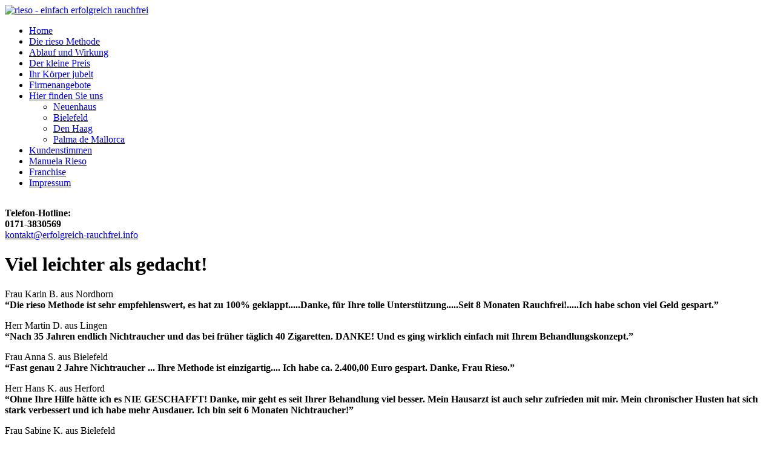

--- FILE ---
content_type: text/html
request_url: http://erfolgreich-rauchfrei.info/kundenstimmen.html
body_size: 4957
content:
<!DOCTYPE html PUBLIC "-//W3C//DTD XHTML 1.0 Transitional//EN" "http://www.w3.org/TR/xhtml1/DTD/xhtml1-transitional.dtd">
<html xmlns="http://www.w3.org/1999/xhtml"><!-- InstanceBegin template="/Templates/Standard.dwt" codeOutsideHTMLIsLocked="false" -->
<head>
	<meta http-equiv="Content-Type" content="text/html; charset=utf-8" />
	<meta name="viewport" content="width=1024px; maximum-scale=1">
	<meta name="robots" content="index, follow">	
	<link rel="shortcut icon" type="image/x-icon" href="favicon.ico">
	
	<!-- InstanceBeginEditable name="doctitle" -->
	<title>rieso - einfach erfolgreich rauchfrei</title>
	<!-- InstanceEndEditable -->

	<link href="css/style.css" rel="stylesheet" type="text/css"></link>	
	
    <!-- InstanceBeginEditable name="head" -->
	<meta name="Description" content="rieso - einfach erfolgreich rauchfrei in nur 1 Stunde bei 85% Erfolg!" />
	<meta name="Keywords" content="rieso, rauchfrei, Nichtraucher" />
	<meta name="revisit" content="14 days" />
<meta name="copyright" content="rieso" />
<!-- InstanceEndEditable -->
	<!-- InstanceParam name="SEITENID" type="text" value="kundenstimmen" -->
</head>

<body id="kundenstimmen">

	<div class="wrap">
	
		<div class="tl">
			<div class="logo"><a href="./"><img src="images/rieso.png" alt="rieso - einfach erfolgreich rauchfrei" width="275" height="95" /></a></div>
			<div class="navigation" id="menu">
				<ul>
					<li class="m12"><a href="index.html">Home</a></li>				
					<li class="m1"><a href="rieso_methode.html">Die rieso Methode</a></li>
					<li class="m2"><a href="ablauf.html">Ablauf und Wirkung</a></li>
					<li class="m3"><a href="preis.html">Der kleine Preis</a></li>
					<li class="m4"><a href="koerper.html">Ihr Körper jubelt</a></li>
					<li class="m5"><a href="firmenangebote.html">Firmenangebote</a></li>
					<li class="m6">
						<a href="#nogo">Hier finden Sie uns</a>
						<ul>
							<li class="m6-1"><a href="neuenhaus.html">Neuenhaus</a></li>
							<li class="m6-2"><a href="bielefeld.html">Bielefeld</a></li>
							<li class="m6-3"><a href="denhaag.html">Den Haag</a></li>
							<li class="m6-4"><a href="mallorca.html">Palma de Mallorca</a></li>
						</ul>
					</li>
					<li class="m7"><a href="kundenstimmen.html">Kundenstimmen</a></li>
					<li class="m10"><a href="manuelarieso.html">Manuela Rieso</a></li>
					<li class="m11"><a href="franchise.html">Franchise</a></li>
					<!--<li class="m8"><a href="../kontakt.html">Kontakt</a></li>-->
					<li class="m9"><a href="impressum.html">Impressum</a></li>
				</ul>
			</div>
		</div>
		<div class="tr"><!-- InstanceBeginEditable name="Bild" --><img src="media/frauhut.jpg" alt="" width="700" height="498" /><!-- InstanceEndEditable --></div>
	
		<div class="clearer"><!-- --></div>
		
		<div class="btm">
			<div class="bl">
				<div class="hotline">
					<p>
						
<strong>Telefon-Hotline:<br/>0171-3830569</strong><br />
						<a href="mailto:kontakt@erfolgreich-rauchfrei.info">kontakt@erfolgreich-rauchfrei.info</a>
					</p>
				</div>
			</div>
			<div class="br">
				<!-- InstanceBeginEditable name="Inhalt" -->
				<div class="sml">
				  <h1>Viel leichter als gedacht! </h1>
				  <p>Frau Karin B. aus Nordhorn <br />
			        <strong>“Die rieso Methode ist sehr empfehlenswert, es hat zu 100% geklappt.....Danke, für Ihre tolle  Unterstützung.....Seit 8 Monaten Rauchfrei!.....Ich habe schon viel Geld gespart.” </strong></p>
				  <p>Herr Martin D. aus Lingen <br />
			        <strong>“Nach 35 Jahren endlich Nichtraucher und das bei früher täglich 40 Zigaretten. DANKE!  Und es ging wirklich einfach mit Ihrem Behandlungskonzept.” </strong></p>
				  <p>Frau Anna S. aus Bielefeld <br />
			        <strong>“Fast genau 2 Jahre Nichtraucher ... Ihre Methode ist einzigartig.... Ich habe ca. 2.400,00 Euro gespart.  Danke, Frau Rieso.” </strong></p>
				  <p>Herr Hans K. aus Herford <br />
			        <strong>“Ohne Ihre Hilfe hätte ich es NIE GESCHAFFT! Danke, mir geht es seit Ihrer Behandlung viel besser. Mein Hausarzt ist auch sehr zufrieden mit mir. Mein chronischer Husten hat sich stark verbessert und ich habe mehr Ausdauer. Ich bin seit 6 Monaten Nichtraucher!” </strong></p>
				  <p>Frau Sabine K. aus Bielefeld <br />
			        <strong>“Danke für die ausgezeichnete Motivation. Ich bin seit über 1 Jahr RAUCHFREI und fühle mich viel freier. Ersparnis: 1.800,00 Euro!” </strong></p>
				  <p>Herr Michael W. aus Rheine <br />
			        <strong>“Ich wollte Ihnen danken. Ohne Entzugserscheinungen und alles ging einfach, genauso wie es auf Ihrer CD zu hören ist. 9 Monate Nichtraucher! Ich bin stolz, das ich es endlich mit Ihrer Hilfe geschafft habe.”</strong></p>
				</div>
				<!-- InstanceEndEditable -->
			</div>
			<div class="links">
				<p><a href="http://www.naturheilpraxis-rieso.de" target="_blank">www.naturheilpraxis-rieso.de</a></p>
			</div>
		</div>
			
	</div>

</body>
<!-- InstanceEnd --></html>
